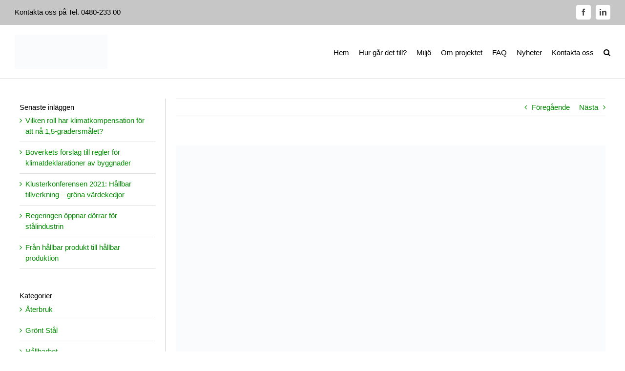

--- FILE ---
content_type: text/html; charset=UTF-8
request_url: https://www.grontstal.se/blog/2021/03/06/atertillverkning-ett-viktigt-verktyg-for-en-cirkular-ekonomi/
body_size: 19749
content:
<!DOCTYPE html><html class="avada-html-layout-wide avada-html-header-position-top" lang="sv-SE" prefix="og: http://ogp.me/ns# fb: http://ogp.me/ns/fb#"><head><link data-optimized="2" rel="stylesheet" href="https://www.grontstal.se/wp-content/litespeed/css/3/c8d957acdccd35c58994245d4972e87b.css?ver=dd3de" /><script data-no-optimize="1">var litespeed_docref=sessionStorage.getItem("litespeed_docref");litespeed_docref&&(Object.defineProperty(document,"referrer",{get:function(){return litespeed_docref}}),sessionStorage.removeItem("litespeed_docref"));</script> <meta http-equiv="X-UA-Compatible" content="IE=edge" /><meta http-equiv="Content-Type" content="text/html; charset=utf-8"/><meta name="viewport" content="width=device-width, initial-scale=1" /><meta name='robots' content='index, follow, max-image-preview:large, max-snippet:-1, max-video-preview:-1' /><style>img:is([sizes="auto" i], [sizes^="auto," i]) { contain-intrinsic-size: 3000px 1500px }</style><title>Återtillverkning – ett viktigt verktyg för en cirkulär ekonomi | Grönt Stål</title><meta name="description" content="Förr eller senare går en produkt så som en skruvdragare, en bil eller en tröja sönder. Genom att skjuta på tidpunkten då produkten är bortom all räddning skapas en mer hållbar ekonomi." /><link rel="canonical" href="https://www.grontstal.se/blog/2021/03/06/atertillverkning-ett-viktigt-verktyg-for-en-cirkular-ekonomi/" /><meta property="og:locale" content="sv_SE" /><meta property="og:type" content="article" /><meta property="og:title" content="Återtillverkning – ett viktigt verktyg för en cirkulär ekonomi | Grönt Stål" /><meta property="og:description" content="Förr eller senare går en produkt så som en skruvdragare, en bil eller en tröja sönder. Genom att skjuta på tidpunkten då produkten är bortom all räddning skapas en mer hållbar ekonomi." /><meta property="og:url" content="https://www.grontstal.se/blog/2021/03/06/atertillverkning-ett-viktigt-verktyg-for-en-cirkular-ekonomi/" /><meta property="og:site_name" content="GröntStål" /><meta property="article:author" content="https://www.facebook.com/MVRofficialsite" /><meta property="article:published_time" content="2021-03-06T11:41:24+00:00" /><meta property="article:modified_time" content="2021-04-30T14:11:07+00:00" /><meta property="og:image" content="https://www.grontstal.se/wp-content/uploads/sites/3/2021/04/gron-olja-e1619106300420.jpg" /><meta property="og:image:width" content="1920" /><meta property="og:image:height" content="1080" /><meta property="og:image:type" content="image/jpeg" /><meta name="author" content="kimlindberg" /><meta name="twitter:card" content="summary_large_image" /><meta name="twitter:label1" content="Skriven av" /><meta name="twitter:data1" content="kimlindberg" /><meta name="twitter:label2" content="Beräknad lästid" /><meta name="twitter:data2" content="4 minuter" /> <script type="application/ld+json" class="yoast-schema-graph">{"@context":"https://schema.org","@graph":[{"@type":"WebPage","@id":"https://www.grontstal.se/blog/2021/03/06/atertillverkning-ett-viktigt-verktyg-for-en-cirkular-ekonomi/","url":"https://www.grontstal.se/blog/2021/03/06/atertillverkning-ett-viktigt-verktyg-for-en-cirkular-ekonomi/","name":"Återtillverkning – ett viktigt verktyg för en cirkulär ekonomi | Grönt Stål","isPartOf":{"@id":"https://www.grontstal.se/#website"},"primaryImageOfPage":{"@id":"https://www.grontstal.se/blog/2021/03/06/atertillverkning-ett-viktigt-verktyg-for-en-cirkular-ekonomi/#primaryimage"},"image":{"@id":"https://www.grontstal.se/blog/2021/03/06/atertillverkning-ett-viktigt-verktyg-for-en-cirkular-ekonomi/#primaryimage"},"thumbnailUrl":"https://www.grontstal.se/wp-content/uploads/sites/3/2021/04/gron-olja-e1619106300420.jpg","datePublished":"2021-03-06T11:41:24+00:00","dateModified":"2021-04-30T14:11:07+00:00","author":{"@id":"https://www.grontstal.se/#/schema/person/5cde30cbb354a8b59f58ad1e6f060985"},"description":"Förr eller senare går en produkt så som en skruvdragare, en bil eller en tröja sönder. Genom att skjuta på tidpunkten då produkten är bortom all räddning skapas en mer hållbar ekonomi.","breadcrumb":{"@id":"https://www.grontstal.se/blog/2021/03/06/atertillverkning-ett-viktigt-verktyg-for-en-cirkular-ekonomi/#breadcrumb"},"inLanguage":"sv-SE","potentialAction":[{"@type":"ReadAction","target":["https://www.grontstal.se/blog/2021/03/06/atertillverkning-ett-viktigt-verktyg-for-en-cirkular-ekonomi/"]}]},{"@type":"ImageObject","inLanguage":"sv-SE","@id":"https://www.grontstal.se/blog/2021/03/06/atertillverkning-ett-viktigt-verktyg-for-en-cirkular-ekonomi/#primaryimage","url":"https://www.grontstal.se/wp-content/uploads/sites/3/2021/04/gron-olja-e1619106300420.jpg","contentUrl":"https://www.grontstal.se/wp-content/uploads/sites/3/2021/04/gron-olja-e1619106300420.jpg","width":1920,"height":1080},{"@type":"BreadcrumbList","@id":"https://www.grontstal.se/blog/2021/03/06/atertillverkning-ett-viktigt-verktyg-for-en-cirkular-ekonomi/#breadcrumb","itemListElement":[{"@type":"ListItem","position":1,"name":"Home","item":"https://www.grontstal.se/"},{"@type":"ListItem","position":2,"name":"Återtillverkning – ett viktigt verktyg för en cirkulär ekonomi"}]},{"@type":"WebSite","@id":"https://www.grontstal.se/#website","url":"https://www.grontstal.se/","name":"GröntStål","description":"Hållbart på riktigt","potentialAction":[{"@type":"SearchAction","target":{"@type":"EntryPoint","urlTemplate":"https://www.grontstal.se/?s={search_term_string}"},"query-input":{"@type":"PropertyValueSpecification","valueRequired":true,"valueName":"search_term_string"}}],"inLanguage":"sv-SE"},{"@type":"Person","@id":"https://www.grontstal.se/#/schema/person/5cde30cbb354a8b59f58ad1e6f060985","name":"kimlindberg","image":{"@type":"ImageObject","inLanguage":"sv-SE","@id":"https://www.grontstal.se/#/schema/person/image/","url":"https://www.grontstal.se/wp-content/litespeed/avatar/3/3d529d4c31f468a282f37d416eebba33.jpg?ver=1768485075","contentUrl":"https://www.grontstal.se/wp-content/litespeed/avatar/3/3d529d4c31f468a282f37d416eebba33.jpg?ver=1768485075","caption":"kimlindberg"},"description":"Här kan man med fördel fylla i sina yrkesområden och kompetenser eller informera om något nytt.","sameAs":["https://mvr.se","https://www.facebook.com/MVRofficialsite","https://www.linkedin.com/company/mvr-mekaniska-verkstädernas-riksförbund","https://sv.wikipedia.org/wiki/Mekaniska_verkstäders_riksförbund"],"url":"https://www.grontstal.se/blog/author/kimlindberg/"}]}</script> <link rel='dns-prefetch' href='//www.googletagmanager.com' /><link rel="alternate" type="application/rss+xml" title="GröntStål &raquo; Webbflöde" href="https://www.grontstal.se/feed/" /><link rel="alternate" type="application/rss+xml" title="GröntStål &raquo; Kommentarsflöde" href="https://www.grontstal.se/comments/feed/" /><link rel="shortcut icon" href="https://www.grontstal.se/wp-content/uploads/sites/3/2019/09/groxxnt-staxxl-fav.jpg" type="image/x-icon" /><meta name="description" content="Vi får svårt att nå hållbarhetsmålen med en fortsatt linjär ekonomi. Cirkulärekonomi och delningsekonomi är vägen för ett hållbart samhälle. De nya affärsmodellerna kommer handla om tjänster istället för att leverera produkter och då kommer producenterna behöva ta ett större ansvar för att produkterna håller länge. Då blir återtillverkning en avgörande faktor.Förr eller senare går"/><meta property="og:locale" content="sv_SE"/><meta property="og:type" content="article"/><meta property="og:site_name" content="GröntStål"/><meta property="og:title" content="Återtillverkning – ett viktigt verktyg för en cirkulär ekonomi | Grönt Stål"/><meta property="og:description" content="Vi får svårt att nå hållbarhetsmålen med en fortsatt linjär ekonomi. Cirkulärekonomi och delningsekonomi är vägen för ett hållbart samhälle. De nya affärsmodellerna kommer handla om tjänster istället för att leverera produkter och då kommer producenterna behöva ta ett större ansvar för att produkterna håller länge. Då blir återtillverkning en avgörande faktor.Förr eller senare går"/><meta property="og:url" content="https://www.grontstal.se/blog/2021/03/06/atertillverkning-ett-viktigt-verktyg-for-en-cirkular-ekonomi/"/><meta property="article:published_time" content="2021-03-06T11:41:24+01:00"/><meta property="article:modified_time" content="2021-04-30T14:11:07+01:00"/><meta name="author" content="kimlindberg"/><meta property="og:image" content="https://www.grontstal.se/wp-content/uploads/sites/3/2021/04/gron-olja-e1619106300420.jpg"/><meta property="og:image:width" content="1920"/><meta property="og:image:height" content="1080"/><meta property="og:image:type" content="image/jpeg"/> <script type="litespeed/javascript" data-src="https://www.grontstal.se/wp-includes/js/jquery/jquery.min.js" id="jquery-core-js"></script> <link rel="https://api.w.org/" href="https://www.grontstal.se/wp-json/" /><link rel="alternate" title="JSON" type="application/json" href="https://www.grontstal.se/wp-json/wp/v2/posts/363" /><link rel="EditURI" type="application/rsd+xml" title="RSD" href="https://www.grontstal.se/xmlrpc.php?rsd" /><meta name="generator" content="WordPress 6.7.1" /><link rel='shortlink' href='https://www.grontstal.se/?p=363' /><link rel="alternate" title="oEmbed (JSON)" type="application/json+oembed" href="https://www.grontstal.se/wp-json/oembed/1.0/embed?url=https%3A%2F%2Fwww.grontstal.se%2Fblog%2F2021%2F03%2F06%2Fatertillverkning-ett-viktigt-verktyg-for-en-cirkular-ekonomi%2F" /><link rel="alternate" title="oEmbed (XML)" type="text/xml+oembed" href="https://www.grontstal.se/wp-json/oembed/1.0/embed?url=https%3A%2F%2Fwww.grontstal.se%2Fblog%2F2021%2F03%2F06%2Fatertillverkning-ett-viktigt-verktyg-for-en-cirkular-ekonomi%2F&#038;format=xml" /><meta name="generator" content="Site Kit by Google 1.142.0" /><style type="text/css">.um_request_name {
				display: none !important;
			}</style><style type="text/css" id="css-fb-visibility">@media screen and (max-width: 640px){.fusion-no-small-visibility{display:none !important;}body .sm-text-align-center{text-align:center !important;}body .sm-text-align-left{text-align:left !important;}body .sm-text-align-right{text-align:right !important;}body .sm-flex-align-center{justify-content:center !important;}body .sm-flex-align-flex-start{justify-content:flex-start !important;}body .sm-flex-align-flex-end{justify-content:flex-end !important;}body .sm-mx-auto{margin-left:auto !important;margin-right:auto !important;}body .sm-ml-auto{margin-left:auto !important;}body .sm-mr-auto{margin-right:auto !important;}body .fusion-absolute-position-small{position:absolute;top:auto;width:100%;}.awb-sticky.awb-sticky-small{ position: sticky; top: var(--awb-sticky-offset,0); }}@media screen and (min-width: 641px) and (max-width: 1024px){.fusion-no-medium-visibility{display:none !important;}body .md-text-align-center{text-align:center !important;}body .md-text-align-left{text-align:left !important;}body .md-text-align-right{text-align:right !important;}body .md-flex-align-center{justify-content:center !important;}body .md-flex-align-flex-start{justify-content:flex-start !important;}body .md-flex-align-flex-end{justify-content:flex-end !important;}body .md-mx-auto{margin-left:auto !important;margin-right:auto !important;}body .md-ml-auto{margin-left:auto !important;}body .md-mr-auto{margin-right:auto !important;}body .fusion-absolute-position-medium{position:absolute;top:auto;width:100%;}.awb-sticky.awb-sticky-medium{ position: sticky; top: var(--awb-sticky-offset,0); }}@media screen and (min-width: 1025px){.fusion-no-large-visibility{display:none !important;}body .lg-text-align-center{text-align:center !important;}body .lg-text-align-left{text-align:left !important;}body .lg-text-align-right{text-align:right !important;}body .lg-flex-align-center{justify-content:center !important;}body .lg-flex-align-flex-start{justify-content:flex-start !important;}body .lg-flex-align-flex-end{justify-content:flex-end !important;}body .lg-mx-auto{margin-left:auto !important;margin-right:auto !important;}body .lg-ml-auto{margin-left:auto !important;}body .lg-mr-auto{margin-right:auto !important;}body .fusion-absolute-position-large{position:absolute;top:auto;width:100%;}.awb-sticky.awb-sticky-large{ position: sticky; top: var(--awb-sticky-offset,0); }}</style><style type="text/css">.broken_link, a.broken_link {
	text-decoration: line-through;
}</style> <script type="litespeed/javascript">var doc=document.documentElement;doc.setAttribute('data-useragent',navigator.userAgent)</script> <meta name="google-site-verification" content="AKvEWzaCD7NbrI4bDpsCd8z7T4zoadN8DeTgzC3RGUI" /><meta name="google-site-verification" content="AKvEWzaCD7NbrI4bDpsCd8z7T4zoadN8DeTgzC3RGUI" /><meta name="google-site-verification" content="AKvEWzaCD7NbrI4bDpsCd8z7T4zoadN8DeTgzC3RGUI" /><meta name="google-site-verification" content="AKvEWzaCD7NbrI4bDpsCd8z7T4zoadN8DeTgzC3RGUI" />
 <script type="litespeed/javascript">(function(w,d,s,l,i){w[l]=w[l]||[];w[l].push({'gtm.start':new Date().getTime(),event:'gtm.js'});var f=d.getElementsByTagName(s)[0],j=d.createElement(s),dl=l!='dataLayer'?'&l='+l:'';j.async=!0;j.src='https://www.googletagmanager.com/gtm.js?id='+i+dl;f.parentNode.insertBefore(j,f)})(window,document,'script','dataLayer','GTM-5DPT47V')</script> <meta name="google-site-verification" content="AKvEWzaCD7NbrI4bDpsCd8z7T4zoadN8DeTgzC3RGUI" /><meta name="google-site-verification" content="IUpbRjfxmZHueZZCZNlh98OJbTMyA7s1F8KN3AodP38" />
 <script type="litespeed/javascript" data-src="https://www.googletagmanager.com/gtag/js?id=G-PVTW76GJEX"></script> <script type="litespeed/javascript">window.dataLayer=window.dataLayer||[];function gtag(){dataLayer.push(arguments)}
gtag('js',new Date());gtag('config','G-PVTW76GJEX')</script></head><body class="post-template-default single single-post postid-363 single-format-standard has-sidebar fusion-image-hovers fusion-pagination-sizing fusion-button_type-flat fusion-button_span-no fusion-button_gradient-linear avada-image-rollover-circle-yes avada-image-rollover-no fusion-body ltr fusion-sticky-header no-tablet-sticky-header no-mobile-sticky-header no-mobile-slidingbar no-mobile-totop avada-has-rev-slider-styles fusion-disable-outline fusion-sub-menu-fade mobile-logo-pos-left layout-wide-mode avada-has-boxed-modal-shadow-none layout-scroll-offset-full avada-has-zero-margin-offset-top fusion-top-header menu-text-align-center mobile-menu-design-modern fusion-show-pagination-text fusion-header-layout-v3 avada-responsive avada-footer-fx-none avada-menu-highlight-style-bar fusion-search-form-classic fusion-main-menu-search-overlay fusion-avatar-square avada-sticky-shrinkage avada-dropdown-styles avada-blog-layout-medium avada-blog-archive-layout-medium avada-header-shadow-no avada-menu-icon-position-left avada-has-megamenu-shadow avada-has-mainmenu-dropdown-divider avada-has-header-100-width avada-has-pagetitle-bg-full avada-has-main-nav-search-icon avada-has-breadcrumb-mobile-hidden avada-has-titlebar-hide avada-has-pagination-padding avada-flyout-menu-direction-fade avada-ec-views-v1" data-awb-post-id="363">
<a class="skip-link screen-reader-text" href="#content">Fortsätt till innehållet</a><div id="boxed-wrapper"><div id="wrapper" class="fusion-wrapper"><div id="home" style="position:relative;top:-1px;"></div><header class="fusion-header-wrapper"><div class="fusion-header-v3 fusion-logo-alignment fusion-logo-left fusion-sticky-menu- fusion-sticky-logo- fusion-mobile-logo-  fusion-mobile-menu-design-modern"><div class="fusion-secondary-header"><div class="fusion-row"><div class="fusion-alignleft"><div class="fusion-contact-info"><span class="fusion-contact-info-phone-number">Kontakta oss på Tel. 0480-233 00</span></div></div><div class="fusion-alignright"><div class="fusion-social-links-header"><div class="fusion-social-networks boxed-icons"><div class="fusion-social-networks-wrapper"><a  class="fusion-social-network-icon fusion-tooltip fusion-facebook awb-icon-facebook" style data-placement="bottom" data-title="Facebook" data-toggle="tooltip" title="Facebook" href="https://www.facebook.com/groups/mvr.se/" target="_blank" rel="noreferrer"><span class="screen-reader-text">Facebook</span></a><a  class="fusion-social-network-icon fusion-tooltip fusion-linkedin awb-icon-linkedin" style data-placement="bottom" data-title="LinkedIn" data-toggle="tooltip" title="LinkedIn" href="https://www.linkedin.com/company/mvr-mekaniska-verkst%C3%A4dernas-riksf%C3%B6rbund" target="_blank" rel="noopener noreferrer"><span class="screen-reader-text">LinkedIn</span></a></div></div></div></div></div></div><div class="fusion-header-sticky-height"></div><div class="fusion-header"><div class="fusion-row"><div class="fusion-logo" data-margin-top="20px" data-margin-bottom="20px" data-margin-left="0px" data-margin-right="0px">
<a class="fusion-logo-link"  href="https://www.grontstal.se/" >
<img data-lazyloaded="1" src="[data-uri]" data-src="https://www.grontstal.se/wp-content/uploads/sites/3/2019/09/groxxnt-staxxl-logga70-1.jpg" data-srcset="https://www.grontstal.se/wp-content/uploads/sites/3/2019/09/groxxnt-staxxl-logga70-1.jpg 1x" width="190" height="70" alt="GröntStål Logotyp" data-retina_logo_url="" class="fusion-standard-logo" />
</a></div><nav class="fusion-main-menu" aria-label="Huvudmeny"><div class="fusion-overlay-search"><form role="search" class="searchform fusion-search-form  fusion-search-form-classic" method="get" action="https://www.grontstal.se/"><div class="fusion-search-form-content"><div class="fusion-search-field search-field">
<label><span class="screen-reader-text">Sök efter:</span>
<input type="search" value="" name="s" class="s" placeholder="Sök..." required aria-required="true" aria-label="Sök..."/>
</label></div><div class="fusion-search-button search-button">
<input type="submit" class="fusion-search-submit searchsubmit" aria-label="Sök" value="&#xf002;" /></div></div></form><div class="fusion-search-spacer"></div><a href="#" role="button" aria-label="Close Search" class="fusion-close-search"></a></div><ul id="menu-aktiviteter-undermeny" class="fusion-menu"><li  id="menu-item-332"  class="menu-item menu-item-type-post_type menu-item-object-page menu-item-home menu-item-332"  data-item-id="332"><a  href="https://www.grontstal.se/" class="fusion-bar-highlight"><span class="menu-text">Hem</span></a></li><li  id="menu-item-96"  class="menu-item menu-item-type-post_type menu-item-object-page menu-item-96"  data-item-id="96"><a  href="https://www.grontstal.se/hur-gar-det-till/" class="fusion-bar-highlight"><span class="menu-text">Hur går det till?</span></a></li><li  id="menu-item-95"  class="menu-item menu-item-type-post_type menu-item-object-page menu-item-95"  data-item-id="95"><a  href="https://www.grontstal.se/miljo/" class="fusion-bar-highlight"><span class="menu-text">Miljö</span></a></li><li  id="menu-item-165"  class="menu-item menu-item-type-post_type menu-item-object-page menu-item-165"  data-item-id="165"><a  href="https://www.grontstal.se/om-projektet/" class="fusion-bar-highlight"><span class="menu-text">Om projektet</span></a></li><li  id="menu-item-154"  class="menu-item menu-item-type-post_type menu-item-object-page menu-item-154"  data-item-id="154"><a  href="https://www.grontstal.se/faq/" class="fusion-bar-highlight"><span class="menu-text">FAQ</span></a></li><li  id="menu-item-349"  class="menu-item menu-item-type-post_type menu-item-object-page menu-item-349"  data-item-id="349"><a  href="https://www.grontstal.se/nyheter/" class="fusion-bar-highlight"><span class="menu-text">Nyheter</span></a></li><li  id="menu-item-356"  class="menu-item menu-item-type-post_type menu-item-object-page menu-item-356"  data-item-id="356"><a  href="https://www.grontstal.se/kontakt/" class="fusion-bar-highlight"><span class="menu-text">Kontakta oss</span></a></li><li class="fusion-custom-menu-item fusion-main-menu-search fusion-search-overlay"><a class="fusion-main-menu-icon fusion-bar-highlight" href="#" aria-label="Sök" data-title="Sök" title="Sök" role="button" aria-expanded="false"></a></li></ul></nav><div class="fusion-mobile-menu-icons">
<a href="#" class="fusion-icon awb-icon-bars" aria-label="Växla mobilmeny" aria-expanded="false"></a></div><nav class="fusion-mobile-nav-holder fusion-mobile-menu-text-align-left" aria-label="Huvudmeny mobil"></nav></div></div></div><div class="fusion-clearfix"></div></header><div id="sliders-container" class="fusion-slider-visibility"></div><main id="main" class="clearfix "><div class="fusion-row" style=""><section id="content" style="float: right;"><div class="single-navigation clearfix">
<a href="https://www.grontstal.se/blog/2021/01/22/kan-tradplantering-balansera-fossila-utslapp/" rel="prev">Föregående</a>			<a href="https://www.grontstal.se/blog/2021/03/28/fran-hallbar-produkt-till-hallbar-produktion/" rel="next">Nästa</a></div><article id="post-363" class="post post-363 type-post status-publish format-standard has-post-thumbnail hentry category-aterbruk category-gront-stal category-hallbarhet category-klimatkompensation tag-aterbruk"><div class="fusion-flexslider flexslider fusion-flexslider-loading post-slideshow fusion-post-slideshow"><ul class="slides"><li>
<a href="https://www.grontstal.se/wp-content/uploads/sites/3/2021/04/gron-olja-e1619106300420.jpg" data-rel="iLightbox[gallery363]" title="" data-title="grön olja" data-caption="" aria-label="grön olja">
<span class="screen-reader-text">Visa större bild</span>
<img data-lazyloaded="1" src="[data-uri]" width="1920" height="1080" data-src="https://www.grontstal.se/wp-content/uploads/sites/3/2021/04/gron-olja-e1619106300420.jpg" class="attachment-full size-full wp-post-image" alt="" decoding="async" fetchpriority="high" data-srcset="https://www.grontstal.se/wp-content/uploads/sites/3/2021/04/gron-olja-e1619106300420-200x113.jpg 200w, https://www.grontstal.se/wp-content/uploads/sites/3/2021/04/gron-olja-e1619106300420-400x225.jpg 400w, https://www.grontstal.se/wp-content/uploads/sites/3/2021/04/gron-olja-e1619106300420-600x338.jpg 600w, https://www.grontstal.se/wp-content/uploads/sites/3/2021/04/gron-olja-e1619106300420-800x450.jpg 800w, https://www.grontstal.se/wp-content/uploads/sites/3/2021/04/gron-olja-e1619106300420-1200x675.jpg 1200w, https://www.grontstal.se/wp-content/uploads/sites/3/2021/04/gron-olja-e1619106300420.jpg 1920w" data-sizes="(max-width: 900px) 100vw, 1200px" />									</a></li></ul></div><h1 class="entry-title fusion-post-title">Återtillverkning – ett viktigt verktyg för en cirkulär ekonomi</h1><div class="post-content"><p><strong>Vi får svårt att nå hållbarhetsmålen med en fortsatt linjär ekonomi. Cirkulärekonomi och delningsekonomi är vägen för ett hållbart samhälle. De nya affärsmodellerna kommer handla om tjänster istället för att leverera produkter och då kommer producenterna behöva ta ett större ansvar för att produkterna håller länge. Då blir återtillverkning en avgörande faktor.</strong></p><p>Förr eller senare går en produkt så som en skruvdragare, en bil eller en tröja sönder. Men genom att skjuta på tidpunkten då produkten är bortom all räddning skapas en mer hållbar ekonomi.</p><p>– Idag tar producenternas ansvar slut i och med att de säljer produkten. Det är genom att gå från produkt till tjänst som vi får producenterna att ta ett större ansvar för sin produkt och se till att den håller länge och kan användas om och om och om igen, säger Johan Dahlström, senior projektledare och forskare inom industriell hållbarhet.</p><h2>Marknaden använder resurser som om de vore oändliga</h2><p>En skruvdragare används i genomsnitt 15-20 minuter under sin livslängd. Hur kan det vara möjligt?</p><p>– Vi har det helt enkelt lite för bra. Vi har blivit kungar med fri tillgång till energi genom olja och kärnkraft. I allt fler delar av världen lever vi långt över våra tillgångar och plockar upp resurser från jorden och belastar den som om den var oändlig. I stil med att ta SMS-lån utan idé om hur pengarna ska betalas tillbaka, säger Johan Dahlström.</p><p>Längre bak i tiden levde vi mer resursmedvetet än vad vi gör idag.</p><p>– Vi var fattiga och stoppade sockar och lagade vagnen om den gick sönder. Vi var rädda om våra resurser. I länder som till exempel Iran lever man på det viset än idag. Att använda resurser som slit och släng är ett välfärdsproblem som vi egentligen inte har råd med. Marknaden använder resurser som om de vore oändliga. Men det vi plockar upp idag kan inte morgondagens generation plocka upp. Ekosystemet tar skada på grund av att vi agerar så kortsiktigt. Istället bör vi maximera användningen och nyttan av de produkter vi åstadkommit, säger Johan Dahlström.</p><blockquote><p>Med tjänstefieringen kommer även återtillverkningen industrialiseras</p></blockquote><h2>Tjänst istället för produkt</h2><p>De nya affärsmodellerna kommer handla om att sälja funktioner, till exempel tjänster, istället för att leverera produkter. Den som säljer tjänsten bär kostnaden om produkten går sönder.</p><p>– I en cirkulär ekonomi tjänar biltillverkaren pengar när bilen går ofta och så länge som möjligt. Tillverkaren har koll på när det är bäst att ta in bilen för service och underhåll. Inte för tidigt och heller inte för sent. Lagom slitna bilar servas och komponenter byts ut eller återtillverkas så att bilarna återfår sin funktion. Komponenterna kan komma från andra bilar där komponenterna fungerar även om själva bilarna inte går att rädda, berättar Johan Dahlström.</p><h2>Återtillverkningen kommer industrialiseras</h2><p>Återtillverkning kommer vara en nyckelfaktor i en cirkulärekonomi. Biltillverkarna kommer troligen att behöva utveckla en kostnadseffektiv löpandebandteknik för att hantera återtillverkning. Varje komponent kommer ha sin unika historia och sitt unika slitage vilket kräver agila och adaptiva processer samtidigt som rätt kvalitetsnivå säkerställs på komponenterna.</p><p>– Här krävs en ordentlig utveckling. Om vi ska kunna möta efterfrågan blir det sannolikt inte affärseffektivt om komponenter skruvas av och på manuellt. Med tjänstefieringen kommer även återtillverkningen industrialiseras. Kanske kan det ske i samma fabriker som idag nytillverkar produkterna, säger Johan Dahlström.</p><h2>Andra attribut blir relevanta</h2><p>De nya affärsmodellerna kommer innebära att färre produkter behövs för att tillgodose konsumenterna vilket kommer påverka hela branscher. Underleverantörer kommer också behöva ställa om. Idag tjänar leverantörer pengar på antal enheter men om kunderna ställer om mot nya tjänsteaffärsmodeller måste underleverantörerna också hitta andra försäljningsattribut.</p><h2>En fabrik måste kunna hantera många olika komponenter och material</h2><p>RISE hjälper företag i omställningen och är bland annat med och utvecklar de adaptiva, agila analyssystemen. RISE är också med och tar fram produktionsanläggningar för återanvändning och återtillverkning. Idag produceras komponenter i olika fabriker. Med nya affärsmodeller måste kanske en fabrik kunna hantera återtillverkning både från sina egna och konkurrenternas komponenter och troligen kommer det göras en hel del nödvändig standardisering av komponenter och produkter.</p><p>– På RISE har vi spetskompetens inom många olika områden så som affärsutveckling, produktion, tekniska aspekter, materialkunskap, mätmetodkunskap, utveckling av sensorer, tolkning av data och mycket mer. Tack vare RISE breda kunskap under ett och samma tak är vi en bra partner för företag som vill börja ta steg mot återtillverkning. Idag står bilindustrin inför att ställa om till tjänsteföretag som kommer göra dem hållbara och resurseffektiva. Men återtillverkningen kommer vara aktuell och viktig för alla tillverkande branscher när produktförsäljning ersätts av funktionsförsäljning och tjänst, avslutar Johan Dahlström.</p><p><a href="https://www.ri.se/sv/berattelser/atertillverkning-ett-viktigt-verktyg-en-cirkular-ekonomi">Källa &gt;&gt;</a></p></div><div class="fusion-meta-info"><div class="fusion-meta-info-wrapper">Av <span class="vcard"><span class="fn"><a href="https://www.grontstal.se/blog/author/kimlindberg/" title="Inlägg av kimlindberg" rel="author">kimlindberg</a></span></span><span class="fusion-inline-sep">|</span><span class="updated rich-snippet-hidden">2021-04-30T15:11:07+01:00</span><span>mars 6th, 2021</span><span class="fusion-inline-sep">|</span><a href="https://www.grontstal.se/blog/category/aterbruk/" rel="category tag">Återbruk</a>, <a href="https://www.grontstal.se/blog/category/gront-stal/" rel="category tag">Grönt Stål</a>, <a href="https://www.grontstal.se/blog/category/hallbarhet/" rel="category tag">Hållbarhet</a>, <a href="https://www.grontstal.se/blog/category/klimatkompensation/" rel="category tag">Klimatkompensation</a><span class="fusion-inline-sep">|</span></div></div><div class="fusion-sharing-box fusion-theme-sharing-box fusion-single-sharing-box"><h4>Dela gärna det här inlägget!</h4><div class="fusion-social-networks boxed-icons"><div class="fusion-social-networks-wrapper"><a  class="fusion-social-network-icon fusion-tooltip fusion-facebook awb-icon-facebook" style="color:var(--sharing_social_links_icon_color);background-color:var(--sharing_social_links_box_color);border-color:var(--sharing_social_links_box_color);" data-placement="top" data-title="Facebook" data-toggle="tooltip" title="Facebook" href="https://www.facebook.com/sharer.php?u=https%3A%2F%2Fwww.grontstal.se%2Fblog%2F2021%2F03%2F06%2Fatertillverkning-ett-viktigt-verktyg-for-en-cirkular-ekonomi%2F&amp;t=%C3%85tertillverkning%20%E2%80%93%20ett%20viktigt%20verktyg%20f%C3%B6r%20en%20cirkul%C3%A4r%20ekonomi" target="_blank" rel="noreferrer"><span class="screen-reader-text">Facebook</span></a><a  class="fusion-social-network-icon fusion-tooltip fusion-twitter awb-icon-twitter" style="color:var(--sharing_social_links_icon_color);background-color:var(--sharing_social_links_box_color);border-color:var(--sharing_social_links_box_color);" data-placement="top" data-title="X" data-toggle="tooltip" title="X" href="https://x.com/intent/post?url=https%3A%2F%2Fwww.grontstal.se%2Fblog%2F2021%2F03%2F06%2Fatertillverkning-ett-viktigt-verktyg-for-en-cirkular-ekonomi%2F&amp;text=%C3%85tertillverkning%20%E2%80%93%20ett%20viktigt%20verktyg%20f%C3%B6r%20en%20cirkul%C3%A4r%20ekonomi" target="_blank" rel="noopener noreferrer"><span class="screen-reader-text">X</span></a><a  class="fusion-social-network-icon fusion-tooltip fusion-linkedin awb-icon-linkedin" style="color:var(--sharing_social_links_icon_color);background-color:var(--sharing_social_links_box_color);border-color:var(--sharing_social_links_box_color);" data-placement="top" data-title="LinkedIn" data-toggle="tooltip" title="LinkedIn" href="https://www.linkedin.com/shareArticle?mini=true&amp;url=https%3A%2F%2Fwww.grontstal.se%2Fblog%2F2021%2F03%2F06%2Fatertillverkning-ett-viktigt-verktyg-for-en-cirkular-ekonomi%2F&amp;title=%C3%85tertillverkning%20%E2%80%93%20ett%20viktigt%20verktyg%20f%C3%B6r%20en%20cirkul%C3%A4r%20ekonomi&amp;summary=Vi%20f%C3%A5r%20sv%C3%A5rt%20att%20n%C3%A5%20h%C3%A5llbarhetsm%C3%A5len%20med%20en%20fortsatt%20linj%C3%A4r%20ekonomi.%20Cirkul%C3%A4rekonomi%20och%20delningsekonomi%20%C3%A4r%20v%C3%A4gen%20f%C3%B6r%20ett%20h%C3%A5llbart%20samh%C3%A4lle.%20De%20nya%20aff%C3%A4rsmodellerna%20kommer%20handla%20om%20tj%C3%A4nster%20ist%C3%A4llet%20f%C3%B6r%20att%20leverera%20produkter%20och%20d%C3%A5%20kommer%20producenterna%20b" target="_blank" rel="noopener noreferrer"><span class="screen-reader-text">LinkedIn</span></a><a  class="fusion-social-network-icon fusion-tooltip fusion-mail awb-icon-mail fusion-last-social-icon" style="color:var(--sharing_social_links_icon_color);background-color:var(--sharing_social_links_box_color);border-color:var(--sharing_social_links_box_color);" data-placement="top" data-title="E-post" data-toggle="tooltip" title="E-post" href="mailto:?body=https://www.grontstal.se/blog/2021/03/06/atertillverkning-ett-viktigt-verktyg-for-en-cirkular-ekonomi/&amp;subject=%C3%85tertillverkning%20%E2%80%93%20ett%20viktigt%20verktyg%20f%C3%B6r%20en%20cirkul%C3%A4r%20ekonomi" target="_self" rel="noopener noreferrer"><span class="screen-reader-text">E-post</span></a><div class="fusion-clearfix"></div></div></div></div><section class="related-posts single-related-posts"><div class="fusion-title fusion-title-size-two sep-none fusion-sep-none" style="margin-top:0px;margin-bottom:20px;"><h2 class="title-heading-left" style="margin:0;">
Relaterade inlägg</h2></div><div class="awb-carousel awb-swiper awb-swiper-carousel" data-imagesize="fixed" data-metacontent="no" data-autoplay="no" data-touchscroll="no" data-columns="5" data-itemmargin="44px" data-itemwidth="180" data-scrollitems=""><div class="swiper-wrapper"><div class="swiper-slide"><div class="fusion-carousel-item-wrapper"><div  class="fusion-image-wrapper fusion-image-size-fixed" aria-haspopup="true">
<a href="https://www.grontstal.se/blog/2022/02/22/vilken-roll-har-klimatkompensation-for-att-na-15-gradersmalet/" aria-label="Vilken roll har klimatkompensation för att nå 1,5-gradersmålet?">
<img data-lazyloaded="1" src="[data-uri]" data-src="https://www.grontstal.se/wp-content/uploads/sites/3/2022/02/hill-g007d56903_1280-e1645555817225-500x383.jpg" data-srcset="https://www.grontstal.se/wp-content/uploads/sites/3/2022/02/hill-g007d56903_1280-e1645555817225-500x383.jpg 1x, https://www.grontstal.se/wp-content/uploads/sites/3/2022/02/hill-g007d56903_1280-e1645555817225-500x383@2x.jpg 2x" width="500" height="383" alt="Vilken roll har klimatkompensation för att nå 1,5-gradersmålet?" />
</a></div></div></div><div class="swiper-slide"><div class="fusion-carousel-item-wrapper"><div  class="fusion-image-wrapper fusion-image-size-fixed" aria-haspopup="true">
<a href="https://www.grontstal.se/blog/2021/06/07/boverkets-forslag-till-regler-for-klimatdeklarationer-av-byggnader/" aria-label="Boverkets förslag till regler för klimatdeklarationer av byggnader">
<img data-lazyloaded="1" src="[data-uri]" data-src="https://www.grontstal.se/wp-content/uploads/sites/3/2021/06/garage-floors-1149542-1920-e1623111420545-500x383.jpg" data-srcset="https://www.grontstal.se/wp-content/uploads/sites/3/2021/06/garage-floors-1149542-1920-e1623111420545-500x383.jpg 1x, https://www.grontstal.se/wp-content/uploads/sites/3/2021/06/garage-floors-1149542-1920-e1623111420545-500x383@2x.jpg 2x" width="500" height="383" alt="Boverkets förslag till regler för klimatdeklarationer av byggnader" />
</a></div></div></div><div class="swiper-slide"><div class="fusion-carousel-item-wrapper"><div  class="fusion-image-wrapper fusion-image-size-fixed" aria-haspopup="true">
<a href="https://www.grontstal.se/blog/2021/04/30/klusterkonferensen-2021-hallbar-tillverkning-grona-vardekedjor/" aria-label="Klusterkonferensen 2021: Hållbar tillverkning &#8211; gröna värdekedjor">
<img data-lazyloaded="1" src="[data-uri]" data-src="https://www.grontstal.se/wp-content/uploads/sites/3/2021/04/cluster-logga-trad-e1619792339444-500x383.jpg" data-srcset="https://www.grontstal.se/wp-content/uploads/sites/3/2021/04/cluster-logga-trad-e1619792339444-500x383.jpg 1x, https://www.grontstal.se/wp-content/uploads/sites/3/2021/04/cluster-logga-trad-e1619792339444-500x383@2x.jpg 2x" width="500" height="383" alt="Klusterkonferensen 2021: Hållbar tillverkning &#8211; gröna värdekedjor" />
</a></div></div></div><div class="swiper-slide"><div class="fusion-carousel-item-wrapper"><div  class="fusion-image-wrapper fusion-image-size-fixed" aria-haspopup="true">
<a href="https://www.grontstal.se/blog/2021/04/15/regeringen-oppnar-dorrar-for-stalindustrin/" aria-label="Regeringen öppnar dörrar för stålindustrin">
<img data-lazyloaded="1" src="[data-uri]" data-src="https://www.grontstal.se/wp-content/uploads/sites/3/2021/04/wheat-field-4206355-1920-e1619792763551-500x383.jpg" data-srcset="https://www.grontstal.se/wp-content/uploads/sites/3/2021/04/wheat-field-4206355-1920-e1619792763551-500x383.jpg 1x, https://www.grontstal.se/wp-content/uploads/sites/3/2021/04/wheat-field-4206355-1920-e1619792763551-500x383@2x.jpg 2x" width="500" height="383" alt="Regeringen öppnar dörrar för stålindustrin" />
</a></div></div></div><div class="swiper-slide"><div class="fusion-carousel-item-wrapper"><div  class="fusion-image-wrapper fusion-image-size-fixed" aria-haspopup="true">
<a href="https://www.grontstal.se/blog/2021/03/28/fran-hallbar-produkt-till-hallbar-produktion/" aria-label="Från hållbar produkt till hållbar produktion">
<img data-lazyloaded="1" src="[data-uri]" data-src="https://www.grontstal.se/wp-content/uploads/sites/3/2021/04/restored-1646979-1920-e1619791967239-500x383.jpg" data-srcset="https://www.grontstal.se/wp-content/uploads/sites/3/2021/04/restored-1646979-1920-e1619791967239-500x383.jpg 1x, https://www.grontstal.se/wp-content/uploads/sites/3/2021/04/restored-1646979-1920-e1619791967239-500x383@2x.jpg 2x" width="500" height="383" alt="Från hållbar produkt till hållbar produktion" />
</a></div></div></div></div><div class="awb-swiper-button awb-swiper-button-prev"><i class="awb-icon-angle-left"></i></div><div class="awb-swiper-button awb-swiper-button-next"><i class="awb-icon-angle-right"></i></div></div></section></article></section><aside id="sidebar" class="sidebar fusion-widget-area fusion-content-widget-area fusion-sidebar-left fusion-blogsidebar" style="float: left;" data=""><section id="recent-posts-2" class="widget widget_recent_entries"><div class="heading"><h4 class="widget-title">Senaste inläggen</h4></div><ul><li>
<a href="https://www.grontstal.se/blog/2022/02/22/vilken-roll-har-klimatkompensation-for-att-na-15-gradersmalet/">Vilken roll har klimatkompensation för att nå 1,5-gradersmålet?</a></li><li>
<a href="https://www.grontstal.se/blog/2021/06/07/boverkets-forslag-till-regler-for-klimatdeklarationer-av-byggnader/">Boverkets förslag till regler för klimatdeklarationer av byggnader</a></li><li>
<a href="https://www.grontstal.se/blog/2021/04/30/klusterkonferensen-2021-hallbar-tillverkning-grona-vardekedjor/">Klusterkonferensen 2021: Hållbar tillverkning &#8211; gröna värdekedjor</a></li><li>
<a href="https://www.grontstal.se/blog/2021/04/15/regeringen-oppnar-dorrar-for-stalindustrin/">Regeringen öppnar dörrar för stålindustrin</a></li><li>
<a href="https://www.grontstal.se/blog/2021/03/28/fran-hallbar-produkt-till-hallbar-produktion/">Från hållbar produkt till hållbar produktion</a></li></ul></section><section id="categories-2" class="widget widget_categories"><div class="heading"><h4 class="widget-title">Kategorier</h4></div><ul><li class="cat-item cat-item-20"><a href="https://www.grontstal.se/blog/category/aterbruk/">Återbruk</a></li><li class="cat-item cat-item-12"><a href="https://www.grontstal.se/blog/category/gront-stal/">Grönt Stål</a></li><li class="cat-item cat-item-15"><a href="https://www.grontstal.se/blog/category/hallbarhet/">Hållbarhet</a></li><li class="cat-item cat-item-11"><a href="https://www.grontstal.se/blog/category/klimatkompensation/">Klimatkompensation</a></li><li class="cat-item cat-item-6"><a href="https://www.grontstal.se/blog/category/tradplantering/">Trädplantering</a></li></ul></section></aside></div></main><div class="fusion-footer"><footer class="fusion-footer-widget-area fusion-widget-area"><div class="fusion-row"><div class="fusion-columns fusion-columns-5 fusion-widget-area"><div class="fusion-column col-lg-2 col-md-2 col-sm-2"><section id="media_image-9" class="fusion-footer-widget-column widget widget_media_image" style="border-style: solid;border-color:transparent;border-width:0px;"><a href="https://www.grontstal.se"><img data-lazyloaded="1" src="[data-uri]" width="190" height="70" data-src="https://www.grontstal.se/wp-content/uploads/sites/3/2019/09/groxxnt-staxxl-height-70-px.png" class="image wp-image-282  attachment-full size-full" alt="" style="max-width: 100%; height: auto;" decoding="async" /></a><div style="clear:both;"></div></section></div><div class="fusion-column col-lg-2 col-md-2 col-sm-2"><section id="text-2" class="fusion-footer-widget-column widget widget_text" style="border-style: solid;border-color:transparent;border-width:0px;"><h4 class="widget-title">KONTAKT</h4><div class="textwidget"><p><strong>Grönt Stål</strong><br />
Besöks- och postadress:<br />
Brännkyrkagatan 49<br />
Box 152, 101 23 Stockholm<br />
Tel: 0480-233 00<br />
info@mvr.se</p></div><div style="clear:both;"></div></section></div><div class="fusion-column col-lg-2 col-md-2 col-sm-2"></div><div class="fusion-column col-lg-2 col-md-2 col-sm-2"><section id="text-6" class="fusion-footer-widget-column widget widget_text" style="border-style: solid;border-color:transparent;border-width:0px;"><h4 class="widget-title">Partnerorganisationer</h4><div class="textwidget"></div><div style="clear:both;"></div></section><section id="media_image-3" class="fusion-footer-widget-column widget widget_media_image" style="border-style: solid;border-color:transparent;border-width:0px;"><a href="https://mvr.se"><img data-lazyloaded="1" src="[data-uri]" width="200" height="59" data-src="https://www.grontstal.se/wp-content/uploads/sites/3/2021/04/mvr-logo-height70px-transparent-200x59.png" class="image wp-image-330  attachment-fusion-200 size-fusion-200" alt="" style="max-width: 100%; height: auto;" title="Partnerorganisationer" decoding="async" data-srcset="https://www.grontstal.se/wp-content/uploads/sites/3/2021/04/mvr-logo-height70px-transparent-200x59.png 200w, https://www.grontstal.se/wp-content/uploads/sites/3/2021/04/mvr-logo-height70px-transparent.png 239w" data-sizes="(max-width: 200px) 100vw, 200px" /></a><div style="clear:both;"></div></section><section id="media_image-10" class="fusion-footer-widget-column widget widget_media_image" style="border-style: solid;border-color:transparent;border-width:0px;"><img data-lazyloaded="1" src="[data-uri]" width="200" height="63" data-src="https://www.grontstal.se/wp-content/uploads/sites/3/2021/04/svensk-byggplat-200x63.png" class="image wp-image-323  attachment-fusion-200 size-fusion-200" alt="" style="max-width: 100%; height: auto;" decoding="async" data-srcset="https://www.grontstal.se/wp-content/uploads/sites/3/2021/04/svensk-byggplat-200x63.png 200w, https://www.grontstal.se/wp-content/uploads/sites/3/2021/04/svensk-byggplat-300x94.png 300w, https://www.grontstal.se/wp-content/uploads/sites/3/2021/04/svensk-byggplat-400x125.png 400w, https://www.grontstal.se/wp-content/uploads/sites/3/2021/04/svensk-byggplat-600x188.png 600w, https://www.grontstal.se/wp-content/uploads/sites/3/2021/04/svensk-byggplat.png 619w" data-sizes="(max-width: 200px) 100vw, 200px" /><div style="clear:both;"></div></section><section id="media_image-11" class="fusion-footer-widget-column widget widget_media_image" style="border-style: solid;border-color:transparent;border-width:0px;"><img data-lazyloaded="1" src="[data-uri]" width="200" height="41" data-src="https://www.grontstal.se/wp-content/uploads/sites/3/2021/04/norsk-stalforfund-200x41.jpg" class="image wp-image-325  attachment-fusion-200 size-fusion-200" alt="" style="max-width: 100%; height: auto;" decoding="async" data-srcset="https://www.grontstal.se/wp-content/uploads/sites/3/2021/04/norsk-stalforfund-200x41.jpg 200w, https://www.grontstal.se/wp-content/uploads/sites/3/2021/04/norsk-stalforfund.jpg 291w" data-sizes="(max-width: 200px) 100vw, 200px" /><div style="clear:both;"></div></section></div><div class="fusion-column fusion-column-last col-lg-2 col-md-2 col-sm-2"><section id="text-5" class="fusion-footer-widget-column widget widget_text" style="border-style: solid;border-color:transparent;border-width:0px;"><div class="textwidget"></div><div style="clear:both;"></div></section><section id="media_image-12" class="fusion-footer-widget-column widget widget_media_image" style="border-style: solid;border-color:transparent;border-width:0px;"><img data-lazyloaded="1" src="[data-uri]" width="200" height="82" data-src="https://www.grontstal.se/wp-content/uploads/sites/3/2021/04/pvforetagen-200x82.png" class="image wp-image-397  attachment-fusion-200 size-fusion-200" alt="" style="max-width: 100%; height: auto;" decoding="async" data-srcset="https://www.grontstal.se/wp-content/uploads/sites/3/2021/04/pvforetagen-200x82.png 200w, https://www.grontstal.se/wp-content/uploads/sites/3/2021/04/pvforetagen-300x124.png 300w, https://www.grontstal.se/wp-content/uploads/sites/3/2021/04/pvforetagen-400x165.png 400w, https://www.grontstal.se/wp-content/uploads/sites/3/2021/04/pvforetagen-600x247.png 600w, https://www.grontstal.se/wp-content/uploads/sites/3/2021/04/pvforetagen-669x272.png 669w, https://www.grontstal.se/wp-content/uploads/sites/3/2021/04/pvforetagen-768x316.png 768w, https://www.grontstal.se/wp-content/uploads/sites/3/2021/04/pvforetagen-800x330.png 800w, https://www.grontstal.se/wp-content/uploads/sites/3/2021/04/pvforetagen.png 876w" data-sizes="(max-width: 200px) 100vw, 200px" /><div style="clear:both;"></div></section><section id="media_image-8" class="fusion-footer-widget-column widget widget_media_image" style="border-style: solid;border-color:transparent;border-width:0px;"><img data-lazyloaded="1" src="[data-uri]" width="91" height="100" data-src="https://www.grontstal.se/wp-content/uploads/sites/3/2018/10/staxxl-mekan-logo-200x219.png" class="image wp-image-53  attachment-91x100 size-91x100" alt="" style="max-width: 100%; height: auto;" decoding="async" data-srcset="https://www.grontstal.se/wp-content/uploads/sites/3/2018/10/staxxl-mekan-logo-200x219.png 200w, https://www.grontstal.se/wp-content/uploads/sites/3/2018/10/staxxl-mekan-logo-274x300.png 274w, https://www.grontstal.se/wp-content/uploads/sites/3/2018/10/staxxl-mekan-logo.png 291w" data-sizes="(max-width: 91px) 100vw, 91px" /><div style="clear:both;"></div></section></div><div class="fusion-clearfix"></div></div></div></footer><footer id="footer" class="fusion-footer-copyright-area"><div class="fusion-row"><div class="fusion-copyright-content"><div class="fusion-copyright-notice"><div>
Copyright 2021 Mekaniska Verkstädernas Riksförbund | All Rights Reserved | <a href="https://mvr.se/sekretessinformation/">Sekretessinformation</a></div></div><div class="fusion-social-links-footer"><div class="fusion-social-networks boxed-icons"><div class="fusion-social-networks-wrapper"><a  class="fusion-social-network-icon fusion-tooltip fusion-facebook awb-icon-facebook" style data-placement="top" data-title="Facebook" data-toggle="tooltip" title="Facebook" href="https://www.facebook.com/groups/mvr.se/" target="_blank" rel="noreferrer"><span class="screen-reader-text">Facebook</span></a><a  class="fusion-social-network-icon fusion-tooltip fusion-linkedin awb-icon-linkedin" style data-placement="top" data-title="LinkedIn" data-toggle="tooltip" title="LinkedIn" href="https://www.linkedin.com/company/mvr-mekaniska-verkst%C3%A4dernas-riksf%C3%B6rbund" target="_blank" rel="noopener noreferrer"><span class="screen-reader-text">LinkedIn</span></a></div></div></div></div></div></footer></div></div></div>
<a class="fusion-one-page-text-link fusion-page-load-link" tabindex="-1" href="#" aria-hidden="true">Page load link</a><div class="avada-footer-scripts"> <script type="litespeed/javascript">var fusionNavIsCollapsed=function(e){var t,n;window.innerWidth<=e.getAttribute("data-breakpoint")?(e.classList.add("collapse-enabled"),e.classList.remove("awb-menu_desktop"),e.classList.contains("expanded")||window.dispatchEvent(new CustomEvent("fusion-mobile-menu-collapsed",{detail:{nav:e}})),(n=e.querySelectorAll(".menu-item-has-children.expanded")).length&&n.forEach(function(e){e.querySelector(".awb-menu__open-nav-submenu_mobile").setAttribute("aria-expanded","false")})):(null!==e.querySelector(".menu-item-has-children.expanded .awb-menu__open-nav-submenu_click")&&e.querySelector(".menu-item-has-children.expanded .awb-menu__open-nav-submenu_click").click(),e.classList.remove("collapse-enabled"),e.classList.add("awb-menu_desktop"),null!==e.querySelector(".awb-menu__main-ul")&&e.querySelector(".awb-menu__main-ul").removeAttribute("style")),e.classList.add("no-wrapper-transition"),clearTimeout(t),t=setTimeout(()=>{e.classList.remove("no-wrapper-transition")},400),e.classList.remove("loading")},fusionRunNavIsCollapsed=function(){var e,t=document.querySelectorAll(".awb-menu");for(e=0;e<t.length;e++)fusionNavIsCollapsed(t[e])};function avadaGetScrollBarWidth(){var e,t,n,l=document.createElement("p");return l.style.width="100%",l.style.height="200px",(e=document.createElement("div")).style.position="absolute",e.style.top="0px",e.style.left="0px",e.style.visibility="hidden",e.style.width="200px",e.style.height="150px",e.style.overflow="hidden",e.appendChild(l),document.body.appendChild(e),t=l.offsetWidth,e.style.overflow="scroll",t==(n=l.offsetWidth)&&(n=e.clientWidth),document.body.removeChild(e),jQuery("html").hasClass("awb-scroll")&&10<t-n?10:t-n}fusionRunNavIsCollapsed(),window.addEventListener("fusion-resize-horizontal",fusionRunNavIsCollapsed)</script> <div id="um_upload_single" style="display:none;"></div><div id="um_view_photo" style="display:none;">
<a href="javascript:void(0);" data-action="um_remove_modal" class="um-modal-close" aria-label="Close view photo modal">
<i class="um-faicon-times"></i>
</a><div class="um-modal-body photo"><div class="um-modal-photo"></div></div></div> <script type="litespeed/javascript">var _paq=_paq||[];_paq.push(["setDocumentTitle","3/"+document.title]);_paq.push(["setCookieDomain","*.mvr.se"]);_paq.push(["setDomains","*.mvr.se"]);_paq.push(['setCustomDimension',1,'{"ID":20,"name":"kimlindberg","avatar":"a739d7b3456f8d6a6434e3dd429a528b"}']);_paq.push(['trackPageView']);(function(){var u="https://stats1.wpmudev.com/";_paq.push(['setTrackerUrl',u+'track/']);_paq.push(['setSiteId','179494']);var d=document,g=d.createElement('script'),s=d.getElementsByTagName('script')[0];g.type='text/javascript';g.async=!0;g.defer=!0;g.src='https://stats.wpmucdn.com/analytics.js';s.parentNode.insertBefore(g,s)})()</script> <div class="fusion-privacy-bar fusion-privacy-bar-bottom"><div class="fusion-privacy-bar-main">
<span>Den här sidan använder cookies. Dessa cookies är nödvändiga för att webbplatsen ska fungera, genom att fortsätta på hemsidan accepterar du vår cookiepolicy.					</span>
<a href="#" class="fusion-privacy-bar-acceptance fusion-button fusion-button-default fusion-button-default-size fusion-button-span-no" data-alt-text="Update Settings" data-orig-text="Ok">
Ok		</a></div></div><style id='global-styles-inline-css' type='text/css'>:root{--wp--preset--aspect-ratio--square: 1;--wp--preset--aspect-ratio--4-3: 4/3;--wp--preset--aspect-ratio--3-4: 3/4;--wp--preset--aspect-ratio--3-2: 3/2;--wp--preset--aspect-ratio--2-3: 2/3;--wp--preset--aspect-ratio--16-9: 16/9;--wp--preset--aspect-ratio--9-16: 9/16;--wp--preset--color--black: #000000;--wp--preset--color--cyan-bluish-gray: #abb8c3;--wp--preset--color--white: #ffffff;--wp--preset--color--pale-pink: #f78da7;--wp--preset--color--vivid-red: #cf2e2e;--wp--preset--color--luminous-vivid-orange: #ff6900;--wp--preset--color--luminous-vivid-amber: #fcb900;--wp--preset--color--light-green-cyan: #7bdcb5;--wp--preset--color--vivid-green-cyan: #00d084;--wp--preset--color--pale-cyan-blue: #8ed1fc;--wp--preset--color--vivid-cyan-blue: #0693e3;--wp--preset--color--vivid-purple: #9b51e0;--wp--preset--color--awb-color-1: #ffffff;--wp--preset--color--awb-color-2: #f6f6f6;--wp--preset--color--awb-color-3: #e0dede;--wp--preset--color--awb-color-4: #6bb745;--wp--preset--color--awb-color-5: #a2d37c;--wp--preset--color--awb-color-6: #747474;--wp--preset--color--awb-color-7: #333333;--wp--preset--color--awb-color-8: #000000;--wp--preset--color--awb-color-custom-10: #c6c6c6;--wp--preset--color--awb-color-custom-11: #ebeaea;--wp--preset--color--awb-color-custom-12: rgba(235,234,234,0.8);--wp--preset--color--awb-color-custom-13: #e88955;--wp--preset--color--awb-color-custom-14: #f9f9f9;--wp--preset--gradient--vivid-cyan-blue-to-vivid-purple: linear-gradient(135deg,rgba(6,147,227,1) 0%,rgb(155,81,224) 100%);--wp--preset--gradient--light-green-cyan-to-vivid-green-cyan: linear-gradient(135deg,rgb(122,220,180) 0%,rgb(0,208,130) 100%);--wp--preset--gradient--luminous-vivid-amber-to-luminous-vivid-orange: linear-gradient(135deg,rgba(252,185,0,1) 0%,rgba(255,105,0,1) 100%);--wp--preset--gradient--luminous-vivid-orange-to-vivid-red: linear-gradient(135deg,rgba(255,105,0,1) 0%,rgb(207,46,46) 100%);--wp--preset--gradient--very-light-gray-to-cyan-bluish-gray: linear-gradient(135deg,rgb(238,238,238) 0%,rgb(169,184,195) 100%);--wp--preset--gradient--cool-to-warm-spectrum: linear-gradient(135deg,rgb(74,234,220) 0%,rgb(151,120,209) 20%,rgb(207,42,186) 40%,rgb(238,44,130) 60%,rgb(251,105,98) 80%,rgb(254,248,76) 100%);--wp--preset--gradient--blush-light-purple: linear-gradient(135deg,rgb(255,206,236) 0%,rgb(152,150,240) 100%);--wp--preset--gradient--blush-bordeaux: linear-gradient(135deg,rgb(254,205,165) 0%,rgb(254,45,45) 50%,rgb(107,0,62) 100%);--wp--preset--gradient--luminous-dusk: linear-gradient(135deg,rgb(255,203,112) 0%,rgb(199,81,192) 50%,rgb(65,88,208) 100%);--wp--preset--gradient--pale-ocean: linear-gradient(135deg,rgb(255,245,203) 0%,rgb(182,227,212) 50%,rgb(51,167,181) 100%);--wp--preset--gradient--electric-grass: linear-gradient(135deg,rgb(202,248,128) 0%,rgb(113,206,126) 100%);--wp--preset--gradient--midnight: linear-gradient(135deg,rgb(2,3,129) 0%,rgb(40,116,252) 100%);--wp--preset--font-size--small: 11.25px;--wp--preset--font-size--medium: 20px;--wp--preset--font-size--large: 22.5px;--wp--preset--font-size--x-large: 42px;--wp--preset--font-size--normal: 15px;--wp--preset--font-size--xlarge: 30px;--wp--preset--font-size--huge: 45px;--wp--preset--spacing--20: 0.44rem;--wp--preset--spacing--30: 0.67rem;--wp--preset--spacing--40: 1rem;--wp--preset--spacing--50: 1.5rem;--wp--preset--spacing--60: 2.25rem;--wp--preset--spacing--70: 3.38rem;--wp--preset--spacing--80: 5.06rem;--wp--preset--shadow--natural: 6px 6px 9px rgba(0, 0, 0, 0.2);--wp--preset--shadow--deep: 12px 12px 50px rgba(0, 0, 0, 0.4);--wp--preset--shadow--sharp: 6px 6px 0px rgba(0, 0, 0, 0.2);--wp--preset--shadow--outlined: 6px 6px 0px -3px rgba(255, 255, 255, 1), 6px 6px rgba(0, 0, 0, 1);--wp--preset--shadow--crisp: 6px 6px 0px rgba(0, 0, 0, 1);}:where(.is-layout-flex){gap: 0.5em;}:where(.is-layout-grid){gap: 0.5em;}body .is-layout-flex{display: flex;}.is-layout-flex{flex-wrap: wrap;align-items: center;}.is-layout-flex > :is(*, div){margin: 0;}body .is-layout-grid{display: grid;}.is-layout-grid > :is(*, div){margin: 0;}:where(.wp-block-columns.is-layout-flex){gap: 2em;}:where(.wp-block-columns.is-layout-grid){gap: 2em;}:where(.wp-block-post-template.is-layout-flex){gap: 1.25em;}:where(.wp-block-post-template.is-layout-grid){gap: 1.25em;}.has-black-color{color: var(--wp--preset--color--black) !important;}.has-cyan-bluish-gray-color{color: var(--wp--preset--color--cyan-bluish-gray) !important;}.has-white-color{color: var(--wp--preset--color--white) !important;}.has-pale-pink-color{color: var(--wp--preset--color--pale-pink) !important;}.has-vivid-red-color{color: var(--wp--preset--color--vivid-red) !important;}.has-luminous-vivid-orange-color{color: var(--wp--preset--color--luminous-vivid-orange) !important;}.has-luminous-vivid-amber-color{color: var(--wp--preset--color--luminous-vivid-amber) !important;}.has-light-green-cyan-color{color: var(--wp--preset--color--light-green-cyan) !important;}.has-vivid-green-cyan-color{color: var(--wp--preset--color--vivid-green-cyan) !important;}.has-pale-cyan-blue-color{color: var(--wp--preset--color--pale-cyan-blue) !important;}.has-vivid-cyan-blue-color{color: var(--wp--preset--color--vivid-cyan-blue) !important;}.has-vivid-purple-color{color: var(--wp--preset--color--vivid-purple) !important;}.has-black-background-color{background-color: var(--wp--preset--color--black) !important;}.has-cyan-bluish-gray-background-color{background-color: var(--wp--preset--color--cyan-bluish-gray) !important;}.has-white-background-color{background-color: var(--wp--preset--color--white) !important;}.has-pale-pink-background-color{background-color: var(--wp--preset--color--pale-pink) !important;}.has-vivid-red-background-color{background-color: var(--wp--preset--color--vivid-red) !important;}.has-luminous-vivid-orange-background-color{background-color: var(--wp--preset--color--luminous-vivid-orange) !important;}.has-luminous-vivid-amber-background-color{background-color: var(--wp--preset--color--luminous-vivid-amber) !important;}.has-light-green-cyan-background-color{background-color: var(--wp--preset--color--light-green-cyan) !important;}.has-vivid-green-cyan-background-color{background-color: var(--wp--preset--color--vivid-green-cyan) !important;}.has-pale-cyan-blue-background-color{background-color: var(--wp--preset--color--pale-cyan-blue) !important;}.has-vivid-cyan-blue-background-color{background-color: var(--wp--preset--color--vivid-cyan-blue) !important;}.has-vivid-purple-background-color{background-color: var(--wp--preset--color--vivid-purple) !important;}.has-black-border-color{border-color: var(--wp--preset--color--black) !important;}.has-cyan-bluish-gray-border-color{border-color: var(--wp--preset--color--cyan-bluish-gray) !important;}.has-white-border-color{border-color: var(--wp--preset--color--white) !important;}.has-pale-pink-border-color{border-color: var(--wp--preset--color--pale-pink) !important;}.has-vivid-red-border-color{border-color: var(--wp--preset--color--vivid-red) !important;}.has-luminous-vivid-orange-border-color{border-color: var(--wp--preset--color--luminous-vivid-orange) !important;}.has-luminous-vivid-amber-border-color{border-color: var(--wp--preset--color--luminous-vivid-amber) !important;}.has-light-green-cyan-border-color{border-color: var(--wp--preset--color--light-green-cyan) !important;}.has-vivid-green-cyan-border-color{border-color: var(--wp--preset--color--vivid-green-cyan) !important;}.has-pale-cyan-blue-border-color{border-color: var(--wp--preset--color--pale-cyan-blue) !important;}.has-vivid-cyan-blue-border-color{border-color: var(--wp--preset--color--vivid-cyan-blue) !important;}.has-vivid-purple-border-color{border-color: var(--wp--preset--color--vivid-purple) !important;}.has-vivid-cyan-blue-to-vivid-purple-gradient-background{background: var(--wp--preset--gradient--vivid-cyan-blue-to-vivid-purple) !important;}.has-light-green-cyan-to-vivid-green-cyan-gradient-background{background: var(--wp--preset--gradient--light-green-cyan-to-vivid-green-cyan) !important;}.has-luminous-vivid-amber-to-luminous-vivid-orange-gradient-background{background: var(--wp--preset--gradient--luminous-vivid-amber-to-luminous-vivid-orange) !important;}.has-luminous-vivid-orange-to-vivid-red-gradient-background{background: var(--wp--preset--gradient--luminous-vivid-orange-to-vivid-red) !important;}.has-very-light-gray-to-cyan-bluish-gray-gradient-background{background: var(--wp--preset--gradient--very-light-gray-to-cyan-bluish-gray) !important;}.has-cool-to-warm-spectrum-gradient-background{background: var(--wp--preset--gradient--cool-to-warm-spectrum) !important;}.has-blush-light-purple-gradient-background{background: var(--wp--preset--gradient--blush-light-purple) !important;}.has-blush-bordeaux-gradient-background{background: var(--wp--preset--gradient--blush-bordeaux) !important;}.has-luminous-dusk-gradient-background{background: var(--wp--preset--gradient--luminous-dusk) !important;}.has-pale-ocean-gradient-background{background: var(--wp--preset--gradient--pale-ocean) !important;}.has-electric-grass-gradient-background{background: var(--wp--preset--gradient--electric-grass) !important;}.has-midnight-gradient-background{background: var(--wp--preset--gradient--midnight) !important;}.has-small-font-size{font-size: var(--wp--preset--font-size--small) !important;}.has-medium-font-size{font-size: var(--wp--preset--font-size--medium) !important;}.has-large-font-size{font-size: var(--wp--preset--font-size--large) !important;}.has-x-large-font-size{font-size: var(--wp--preset--font-size--x-large) !important;}
:where(.wp-block-post-template.is-layout-flex){gap: 1.25em;}:where(.wp-block-post-template.is-layout-grid){gap: 1.25em;}
:where(.wp-block-columns.is-layout-flex){gap: 2em;}:where(.wp-block-columns.is-layout-grid){gap: 2em;}
:root :where(.wp-block-pullquote){font-size: 1.5em;line-height: 1.6;}</style><style id='wp-block-library-theme-inline-css' type='text/css'>.wp-block-audio :where(figcaption){color:#555;font-size:13px;text-align:center}.is-dark-theme .wp-block-audio :where(figcaption){color:#ffffffa6}.wp-block-audio{margin:0 0 1em}.wp-block-code{border:1px solid #ccc;border-radius:4px;font-family:Menlo,Consolas,monaco,monospace;padding:.8em 1em}.wp-block-embed :where(figcaption){color:#555;font-size:13px;text-align:center}.is-dark-theme .wp-block-embed :where(figcaption){color:#ffffffa6}.wp-block-embed{margin:0 0 1em}.blocks-gallery-caption{color:#555;font-size:13px;text-align:center}.is-dark-theme .blocks-gallery-caption{color:#ffffffa6}:root :where(.wp-block-image figcaption){color:#555;font-size:13px;text-align:center}.is-dark-theme :root :where(.wp-block-image figcaption){color:#ffffffa6}.wp-block-image{margin:0 0 1em}.wp-block-pullquote{border-bottom:4px solid;border-top:4px solid;color:currentColor;margin-bottom:1.75em}.wp-block-pullquote cite,.wp-block-pullquote footer,.wp-block-pullquote__citation{color:currentColor;font-size:.8125em;font-style:normal;text-transform:uppercase}.wp-block-quote{border-left:.25em solid;margin:0 0 1.75em;padding-left:1em}.wp-block-quote cite,.wp-block-quote footer{color:currentColor;font-size:.8125em;font-style:normal;position:relative}.wp-block-quote:where(.has-text-align-right){border-left:none;border-right:.25em solid;padding-left:0;padding-right:1em}.wp-block-quote:where(.has-text-align-center){border:none;padding-left:0}.wp-block-quote.is-large,.wp-block-quote.is-style-large,.wp-block-quote:where(.is-style-plain){border:none}.wp-block-search .wp-block-search__label{font-weight:700}.wp-block-search__button{border:1px solid #ccc;padding:.375em .625em}:where(.wp-block-group.has-background){padding:1.25em 2.375em}.wp-block-separator.has-css-opacity{opacity:.4}.wp-block-separator{border:none;border-bottom:2px solid;margin-left:auto;margin-right:auto}.wp-block-separator.has-alpha-channel-opacity{opacity:1}.wp-block-separator:not(.is-style-wide):not(.is-style-dots){width:100px}.wp-block-separator.has-background:not(.is-style-dots){border-bottom:none;height:1px}.wp-block-separator.has-background:not(.is-style-wide):not(.is-style-dots){height:2px}.wp-block-table{margin:0 0 1em}.wp-block-table td,.wp-block-table th{word-break:normal}.wp-block-table :where(figcaption){color:#555;font-size:13px;text-align:center}.is-dark-theme .wp-block-table :where(figcaption){color:#ffffffa6}.wp-block-video :where(figcaption){color:#555;font-size:13px;text-align:center}.is-dark-theme .wp-block-video :where(figcaption){color:#ffffffa6}.wp-block-video{margin:0 0 1em}:root :where(.wp-block-template-part.has-background){margin-bottom:0;margin-top:0;padding:1.25em 2.375em}</style><style id='classic-theme-styles-inline-css' type='text/css'>/*! This file is auto-generated */
.wp-block-button__link{color:#fff;background-color:#32373c;border-radius:9999px;box-shadow:none;text-decoration:none;padding:calc(.667em + 2px) calc(1.333em + 2px);font-size:1.125em}.wp-block-file__button{background:#32373c;color:#fff;text-decoration:none}</style> <script id="wp-util-js-extra" type="litespeed/javascript">var _wpUtilSettings={"ajax":{"url":"\/wp-admin\/admin-ajax.php"}}</script> <script id="wp-i18n-js-after" type="litespeed/javascript">wp.i18n.setLocaleData({'text direction\u0004ltr':['ltr']})</script> <script id="um_common-js-extra" type="litespeed/javascript">var um_common_variables={"locale":"sv_SE"};var um_common_variables={"locale":"sv_SE"}</script> <script id="um_frontend_common-js-extra" type="litespeed/javascript">var um_frontend_common_variables=[]</script> <script id="um_raty-js-translations" type="litespeed/javascript">(function(domain,translations){var localeData=translations.locale_data[domain]||translations.locale_data.messages;localeData[""].domain=domain;wp.i18n.setLocaleData(localeData,domain)})("ultimate-member",{"translation-revision-date":"2024-11-12 20:49:18+0000","generator":"GlotPress\/4.0.1","domain":"messages","locale_data":{"messages":{"":{"domain":"messages","plural-forms":"nplurals=2; plural=n != 1;","lang":"sv_SE"},"Not rated yet!":["Inte betygsatt \u00e4n!"],"Cancel this rating!":["Avbryt detta betyg!"]}},"comment":{"reference":"assets\/libs\/raty\/um-raty.js"}})</script> <script id="um_scripts-js-extra" type="litespeed/javascript">var um_scripts={"max_upload_size":"30720000","nonce":"fd8499f60d"}</script> <script id="um_profile-js-translations" type="litespeed/javascript">(function(domain,translations){var localeData=translations.locale_data[domain]||translations.locale_data.messages;localeData[""].domain=domain;wp.i18n.setLocaleData(localeData,domain)})("ultimate-member",{"translation-revision-date":"2024-11-12 20:49:18+0000","generator":"GlotPress\/4.0.1","domain":"messages","locale_data":{"messages":{"":{"domain":"messages","plural-forms":"nplurals=2; plural=n != 1;","lang":"sv_SE"},"Are you sure that you want to delete this user?":["\u00c4r du s\u00e4ker p\u00e5 att du vill ta bort denna anv\u00e4ndare?"]}},"comment":{"reference":"assets\/js\/um-profile.js"}})</script> <script id="fusion-animations-js-extra" type="litespeed/javascript">var fusionAnimationsVars={"status_css_animations":"desktop"}</script> <script id="fusion-js-extra" type="litespeed/javascript">var fusionJSVars={"visibility_small":"640","visibility_medium":"1024"}</script> <script id="jquery-lightbox-js-extra" type="litespeed/javascript">var fusionLightboxVideoVars={"lightbox_video_width":"1280","lightbox_video_height":"720"}</script> <script id="fusion-video-general-js-extra" type="litespeed/javascript">var fusionVideoGeneralVars={"status_vimeo":"1","status_yt":"1"}</script> <script id="fusion-video-bg-js-extra" type="litespeed/javascript">var fusionVideoBgVars={"status_vimeo":"1","status_yt":"1"}</script> <script id="fusion-lightbox-js-extra" type="litespeed/javascript">var fusionLightboxVars={"status_lightbox":"1","lightbox_gallery":"1","lightbox_skin":"metro-white","lightbox_title":"1","lightbox_arrows":"1","lightbox_slideshow_speed":"5000","lightbox_loop":"0","lightbox_autoplay":"","lightbox_opacity":"0.9","lightbox_desc":"1","lightbox_social":"1","lightbox_social_links":{"facebook":{"source":"https:\/\/www.facebook.com\/sharer.php?u={URL}","text":"Share on Facebook"},"twitter":{"source":"https:\/\/x.com\/intent\/post?url={URL}","text":"Share on X"},"linkedin":{"source":"https:\/\/www.linkedin.com\/shareArticle?mini=true&url={URL}","text":"Share on LinkedIn"},"mail":{"source":"mailto:?body={URL}","text":"Share by Email"}},"lightbox_deeplinking":"1","lightbox_path":"vertical","lightbox_post_images":"1","lightbox_animation_speed":"normal","l10n":{"close":"Press Esc to close","enterFullscreen":"Enter Fullscreen (Shift+Enter)","exitFullscreen":"Exit Fullscreen (Shift+Enter)","slideShow":"Slideshow","next":"N\u00e4sta","previous":"F\u00f6reg\u00e5ende"}}</script> <script id="avada-privacy-js-extra" type="litespeed/javascript">var avadaPrivacyVars={"name":"privacy_embeds","days":"30","path":"\/","types":[],"defaults":[],"button":"0"}</script> <script id="avada-live-search-js-extra" type="litespeed/javascript">var avadaLiveSearchVars={"live_search":"1","ajaxurl":"https:\/\/www.grontstal.se\/wp-admin\/admin-ajax.php","no_search_results":"Inga s\u00f6kresultat matchar din fr\u00e5ga. V\u00e4nligen f\u00f6rs\u00f6k igen","min_char_count":"4","per_page":"100","show_feat_img":"1","display_post_type":"1"}</script> <script id="fusion-flexslider-js-extra" type="litespeed/javascript">var fusionFlexSliderVars={"status_vimeo":"1","slideshow_autoplay":"1","slideshow_speed":"7000","pagination_video_slide":"","status_yt":"1","flex_smoothHeight":"false"}</script> <script id="awb-carousel-js-extra" type="litespeed/javascript">var awbCarouselVars={"related_posts_speed":"2500","carousel_speed":"2500"}</script> <script id="awb-widget-areas-js-extra" type="litespeed/javascript">var avadaSidebarsVars={"header_position":"top","header_layout":"v3","header_sticky":"1","header_sticky_type2_layout":"menu_only","side_header_break_point":"970","header_sticky_tablet":"","sticky_header_shrinkage":"1","nav_height":"110","sidebar_break_point":"900"}</script> <script id="avada-elastic-slider-js-extra" type="litespeed/javascript">var avadaElasticSliderVars={"tfes_autoplay":"1","tfes_animation":"sides","tfes_interval":"3000","tfes_speed":"800","tfes_width":"150"}</script> <script id="avada-drop-down-js-extra" type="litespeed/javascript">var avadaSelectVars={"avada_drop_down":"1"}</script> <script id="avada-to-top-js-extra" type="litespeed/javascript">var avadaToTopVars={"status_totop":"desktop","totop_position":"right","totop_scroll_down_only":"1"}</script> <script id="avada-header-js-extra" type="litespeed/javascript">var avadaHeaderVars={"header_position":"top","header_sticky":"1","header_sticky_type2_layout":"menu_only","header_sticky_shadow":"1","side_header_break_point":"970","header_sticky_mobile":"","header_sticky_tablet":"","mobile_menu_design":"modern","sticky_header_shrinkage":"1","nav_height":"110","nav_highlight_border":"3","nav_highlight_style":"bar","logo_margin_top":"20px","logo_margin_bottom":"20px","layout_mode":"wide","header_padding_top":"0px","header_padding_bottom":"0px","scroll_offset":"full"}</script> <script id="avada-menu-js-extra" type="litespeed/javascript">var avadaMenuVars={"site_layout":"wide","header_position":"top","logo_alignment":"left","header_sticky":"1","header_sticky_mobile":"","header_sticky_tablet":"","side_header_break_point":"970","megamenu_base_width":"site_width","mobile_menu_design":"modern","dropdown_goto":"G\u00e5 till\u2026","mobile_nav_cart":"Varukorg","mobile_submenu_open":"\u00d6ppna undermeny f\u00f6r %s","mobile_submenu_close":"St\u00e4ng undermeny f\u00f6r %s","submenu_slideout":"1"}</script> <script id="fusion-responsive-typography-js-extra" type="litespeed/javascript">var fusionTypographyVars={"site_width":"1200px","typography_sensitivity":"0.54","typography_factor":"1.50","elements":"h1, h2, h3, h4, h5, h6"}</script> <script id="fusion-scroll-to-anchor-js-extra" type="litespeed/javascript">var fusionScrollToAnchorVars={"content_break_point":"900","container_hundred_percent_height_mobile":"0","hundred_percent_scroll_sensitivity":"450"}</script> <script id="fusion-video-js-extra" type="litespeed/javascript">var fusionVideoVars={"status_vimeo":"1"}</script> <script type="litespeed/javascript">jQuery(document).ready(function(){var ajaxurl='https://www.grontstal.se/wp-admin/admin-ajax.php';if(0<jQuery('.fusion-login-nonce').length){jQuery.get(ajaxurl,{'action':'fusion_login_nonce'},function(response){jQuery('.fusion-login-nonce').html(response)})}})</script> 
<noscript><iframe data-lazyloaded="1" src="about:blank" data-litespeed-src="https://www.googletagmanager.com/ns.html?id=GTM-5DPT47V"
height="0" width="0" style="display:none;visibility:hidden"></iframe></noscript>
 <script type="litespeed/javascript">jQuery(window).on('load',function(){jQuery('input[name="um_request"]').val('')})</script> </div><section class="to-top-container to-top-right" aria-labelledby="awb-to-top-label">
<a href="#" id="toTop" class="fusion-top-top-link">
<span id="awb-to-top-label" class="screen-reader-text">Till toppen</span></a></section> <script data-no-optimize="1">!function(t,e){"object"==typeof exports&&"undefined"!=typeof module?module.exports=e():"function"==typeof define&&define.amd?define(e):(t="undefined"!=typeof globalThis?globalThis:t||self).LazyLoad=e()}(this,function(){"use strict";function e(){return(e=Object.assign||function(t){for(var e=1;e<arguments.length;e++){var n,a=arguments[e];for(n in a)Object.prototype.hasOwnProperty.call(a,n)&&(t[n]=a[n])}return t}).apply(this,arguments)}function i(t){return e({},it,t)}function o(t,e){var n,a="LazyLoad::Initialized",i=new t(e);try{n=new CustomEvent(a,{detail:{instance:i}})}catch(t){(n=document.createEvent("CustomEvent")).initCustomEvent(a,!1,!1,{instance:i})}window.dispatchEvent(n)}function l(t,e){return t.getAttribute(gt+e)}function c(t){return l(t,bt)}function s(t,e){return function(t,e,n){e=gt+e;null!==n?t.setAttribute(e,n):t.removeAttribute(e)}(t,bt,e)}function r(t){return s(t,null),0}function u(t){return null===c(t)}function d(t){return c(t)===vt}function f(t,e,n,a){t&&(void 0===a?void 0===n?t(e):t(e,n):t(e,n,a))}function _(t,e){nt?t.classList.add(e):t.className+=(t.className?" ":"")+e}function v(t,e){nt?t.classList.remove(e):t.className=t.className.replace(new RegExp("(^|\\s+)"+e+"(\\s+|$)")," ").replace(/^\s+/,"").replace(/\s+$/,"")}function g(t){return t.llTempImage}function b(t,e){!e||(e=e._observer)&&e.unobserve(t)}function p(t,e){t&&(t.loadingCount+=e)}function h(t,e){t&&(t.toLoadCount=e)}function n(t){for(var e,n=[],a=0;e=t.children[a];a+=1)"SOURCE"===e.tagName&&n.push(e);return n}function m(t,e){(t=t.parentNode)&&"PICTURE"===t.tagName&&n(t).forEach(e)}function a(t,e){n(t).forEach(e)}function E(t){return!!t[st]}function I(t){return t[st]}function y(t){return delete t[st]}function A(e,t){var n;E(e)||(n={},t.forEach(function(t){n[t]=e.getAttribute(t)}),e[st]=n)}function k(a,t){var i;E(a)&&(i=I(a),t.forEach(function(t){var e,n;e=a,(t=i[n=t])?e.setAttribute(n,t):e.removeAttribute(n)}))}function L(t,e,n){_(t,e.class_loading),s(t,ut),n&&(p(n,1),f(e.callback_loading,t,n))}function w(t,e,n){n&&t.setAttribute(e,n)}function x(t,e){w(t,ct,l(t,e.data_sizes)),w(t,rt,l(t,e.data_srcset)),w(t,ot,l(t,e.data_src))}function O(t,e,n){var a=l(t,e.data_bg_multi),i=l(t,e.data_bg_multi_hidpi);(a=at&&i?i:a)&&(t.style.backgroundImage=a,n=n,_(t=t,(e=e).class_applied),s(t,ft),n&&(e.unobserve_completed&&b(t,e),f(e.callback_applied,t,n)))}function N(t,e){!e||0<e.loadingCount||0<e.toLoadCount||f(t.callback_finish,e)}function C(t,e,n){t.addEventListener(e,n),t.llEvLisnrs[e]=n}function M(t){return!!t.llEvLisnrs}function z(t){if(M(t)){var e,n,a=t.llEvLisnrs;for(e in a){var i=a[e];n=e,i=i,t.removeEventListener(n,i)}delete t.llEvLisnrs}}function R(t,e,n){var a;delete t.llTempImage,p(n,-1),(a=n)&&--a.toLoadCount,v(t,e.class_loading),e.unobserve_completed&&b(t,n)}function T(o,r,c){var l=g(o)||o;M(l)||function(t,e,n){M(t)||(t.llEvLisnrs={});var a="VIDEO"===t.tagName?"loadeddata":"load";C(t,a,e),C(t,"error",n)}(l,function(t){var e,n,a,i;n=r,a=c,i=d(e=o),R(e,n,a),_(e,n.class_loaded),s(e,dt),f(n.callback_loaded,e,a),i||N(n,a),z(l)},function(t){var e,n,a,i;n=r,a=c,i=d(e=o),R(e,n,a),_(e,n.class_error),s(e,_t),f(n.callback_error,e,a),i||N(n,a),z(l)})}function G(t,e,n){var a,i,o,r,c;t.llTempImage=document.createElement("IMG"),T(t,e,n),E(c=t)||(c[st]={backgroundImage:c.style.backgroundImage}),o=n,r=l(a=t,(i=e).data_bg),c=l(a,i.data_bg_hidpi),(r=at&&c?c:r)&&(a.style.backgroundImage='url("'.concat(r,'")'),g(a).setAttribute(ot,r),L(a,i,o)),O(t,e,n)}function D(t,e,n){var a;T(t,e,n),a=e,e=n,(t=It[(n=t).tagName])&&(t(n,a),L(n,a,e))}function V(t,e,n){var a;a=t,(-1<yt.indexOf(a.tagName)?D:G)(t,e,n)}function F(t,e,n){var a;t.setAttribute("loading","lazy"),T(t,e,n),a=e,(e=It[(n=t).tagName])&&e(n,a),s(t,vt)}function j(t){t.removeAttribute(ot),t.removeAttribute(rt),t.removeAttribute(ct)}function P(t){m(t,function(t){k(t,Et)}),k(t,Et)}function S(t){var e;(e=At[t.tagName])?e(t):E(e=t)&&(t=I(e),e.style.backgroundImage=t.backgroundImage)}function U(t,e){var n;S(t),n=e,u(e=t)||d(e)||(v(e,n.class_entered),v(e,n.class_exited),v(e,n.class_applied),v(e,n.class_loading),v(e,n.class_loaded),v(e,n.class_error)),r(t),y(t)}function $(t,e,n,a){var i;n.cancel_on_exit&&(c(t)!==ut||"IMG"===t.tagName&&(z(t),m(i=t,function(t){j(t)}),j(i),P(t),v(t,n.class_loading),p(a,-1),r(t),f(n.callback_cancel,t,e,a)))}function q(t,e,n,a){var i,o,r=(o=t,0<=pt.indexOf(c(o)));s(t,"entered"),_(t,n.class_entered),v(t,n.class_exited),i=t,o=a,n.unobserve_entered&&b(i,o),f(n.callback_enter,t,e,a),r||V(t,n,a)}function H(t){return t.use_native&&"loading"in HTMLImageElement.prototype}function B(t,i,o){t.forEach(function(t){return(a=t).isIntersecting||0<a.intersectionRatio?q(t.target,t,i,o):(e=t.target,n=t,a=i,t=o,void(u(e)||(_(e,a.class_exited),$(e,n,a,t),f(a.callback_exit,e,n,t))));var e,n,a})}function J(e,n){var t;et&&!H(e)&&(n._observer=new IntersectionObserver(function(t){B(t,e,n)},{root:(t=e).container===document?null:t.container,rootMargin:t.thresholds||t.threshold+"px"}))}function K(t){return Array.prototype.slice.call(t)}function Q(t){return t.container.querySelectorAll(t.elements_selector)}function W(t){return c(t)===_t}function X(t,e){return e=t||Q(e),K(e).filter(u)}function Y(e,t){var n;(n=Q(e),K(n).filter(W)).forEach(function(t){v(t,e.class_error),r(t)}),t.update()}function t(t,e){var n,a,t=i(t);this._settings=t,this.loadingCount=0,J(t,this),n=t,a=this,Z&&window.addEventListener("online",function(){Y(n,a)}),this.update(e)}var Z="undefined"!=typeof window,tt=Z&&!("onscroll"in window)||"undefined"!=typeof navigator&&/(gle|ing|ro)bot|crawl|spider/i.test(navigator.userAgent),et=Z&&"IntersectionObserver"in window,nt=Z&&"classList"in document.createElement("p"),at=Z&&1<window.devicePixelRatio,it={elements_selector:".lazy",container:tt||Z?document:null,threshold:300,thresholds:null,data_src:"src",data_srcset:"srcset",data_sizes:"sizes",data_bg:"bg",data_bg_hidpi:"bg-hidpi",data_bg_multi:"bg-multi",data_bg_multi_hidpi:"bg-multi-hidpi",data_poster:"poster",class_applied:"applied",class_loading:"litespeed-loading",class_loaded:"litespeed-loaded",class_error:"error",class_entered:"entered",class_exited:"exited",unobserve_completed:!0,unobserve_entered:!1,cancel_on_exit:!0,callback_enter:null,callback_exit:null,callback_applied:null,callback_loading:null,callback_loaded:null,callback_error:null,callback_finish:null,callback_cancel:null,use_native:!1},ot="src",rt="srcset",ct="sizes",lt="poster",st="llOriginalAttrs",ut="loading",dt="loaded",ft="applied",_t="error",vt="native",gt="data-",bt="ll-status",pt=[ut,dt,ft,_t],ht=[ot],mt=[ot,lt],Et=[ot,rt,ct],It={IMG:function(t,e){m(t,function(t){A(t,Et),x(t,e)}),A(t,Et),x(t,e)},IFRAME:function(t,e){A(t,ht),w(t,ot,l(t,e.data_src))},VIDEO:function(t,e){a(t,function(t){A(t,ht),w(t,ot,l(t,e.data_src))}),A(t,mt),w(t,lt,l(t,e.data_poster)),w(t,ot,l(t,e.data_src)),t.load()}},yt=["IMG","IFRAME","VIDEO"],At={IMG:P,IFRAME:function(t){k(t,ht)},VIDEO:function(t){a(t,function(t){k(t,ht)}),k(t,mt),t.load()}},kt=["IMG","IFRAME","VIDEO"];return t.prototype={update:function(t){var e,n,a,i=this._settings,o=X(t,i);{if(h(this,o.length),!tt&&et)return H(i)?(e=i,n=this,o.forEach(function(t){-1!==kt.indexOf(t.tagName)&&F(t,e,n)}),void h(n,0)):(t=this._observer,i=o,t.disconnect(),a=t,void i.forEach(function(t){a.observe(t)}));this.loadAll(o)}},destroy:function(){this._observer&&this._observer.disconnect(),Q(this._settings).forEach(function(t){y(t)}),delete this._observer,delete this._settings,delete this.loadingCount,delete this.toLoadCount},loadAll:function(t){var e=this,n=this._settings;X(t,n).forEach(function(t){b(t,e),V(t,n,e)})},restoreAll:function(){var e=this._settings;Q(e).forEach(function(t){U(t,e)})}},t.load=function(t,e){e=i(e);V(t,e)},t.resetStatus=function(t){r(t)},Z&&function(t,e){if(e)if(e.length)for(var n,a=0;n=e[a];a+=1)o(t,n);else o(t,e)}(t,window.lazyLoadOptions),t});!function(e,t){"use strict";function a(){t.body.classList.add("litespeed_lazyloaded")}function n(){console.log("[LiteSpeed] Start Lazy Load Images"),d=new LazyLoad({elements_selector:"[data-lazyloaded]",callback_finish:a}),o=function(){d.update()},e.MutationObserver&&new MutationObserver(o).observe(t.documentElement,{childList:!0,subtree:!0,attributes:!0})}var d,o;e.addEventListener?e.addEventListener("load",n,!1):e.attachEvent("onload",n)}(window,document);</script><script data-no-optimize="1">var litespeed_vary=document.cookie.replace(/(?:(?:^|.*;\s*)_lscache_vary\s*\=\s*([^;]*).*$)|^.*$/,"");litespeed_vary||fetch("/wp-content/plugins/litespeed-cache/guest.vary.php",{method:"POST",cache:"no-cache",redirect:"follow"}).then(e=>e.json()).then(e=>{console.log(e),e.hasOwnProperty("reload")&&"yes"==e.reload&&(sessionStorage.setItem("litespeed_docref",document.referrer),window.location.reload(!0))});</script><script data-optimized="1" type="litespeed/javascript" data-src="https://www.grontstal.se/wp-content/litespeed/js/3/74bb24e65c6676675283f13d9d8ce86e.js?ver=dd3de"></script><script>const litespeed_ui_events=["mouseover","click","keydown","wheel","touchmove","touchstart"];var urlCreator=window.URL||window.webkitURL;function litespeed_load_delayed_js_force(){console.log("[LiteSpeed] Start Load JS Delayed"),litespeed_ui_events.forEach(e=>{window.removeEventListener(e,litespeed_load_delayed_js_force,{passive:!0})}),document.querySelectorAll("iframe[data-litespeed-src]").forEach(e=>{e.setAttribute("src",e.getAttribute("data-litespeed-src"))}),"loading"==document.readyState?window.addEventListener("DOMContentLoaded",litespeed_load_delayed_js):litespeed_load_delayed_js()}litespeed_ui_events.forEach(e=>{window.addEventListener(e,litespeed_load_delayed_js_force,{passive:!0})});async function litespeed_load_delayed_js(){let t=[];for(var d in document.querySelectorAll('script[type="litespeed/javascript"]').forEach(e=>{t.push(e)}),t)await new Promise(e=>litespeed_load_one(t[d],e));document.dispatchEvent(new Event("DOMContentLiteSpeedLoaded")),window.dispatchEvent(new Event("DOMContentLiteSpeedLoaded"))}function litespeed_load_one(t,e){console.log("[LiteSpeed] Load ",t);var d=document.createElement("script");d.addEventListener("load",e),d.addEventListener("error",e),t.getAttributeNames().forEach(e=>{"type"!=e&&d.setAttribute("data-src"==e?"src":e,t.getAttribute(e))});let a=!(d.type="text/javascript");!d.src&&t.textContent&&(d.src=litespeed_inline2src(t.textContent),a=!0),t.after(d),t.remove(),a&&e()}function litespeed_inline2src(t){try{var d=urlCreator.createObjectURL(new Blob([t.replace(/^(?:<!--)?(.*?)(?:-->)?$/gm,"$1")],{type:"text/javascript"}))}catch(e){d="data:text/javascript;base64,"+btoa(t.replace(/^(?:<!--)?(.*?)(?:-->)?$/gm,"$1"))}return d}</script></body></html>
<!-- Page optimized by LiteSpeed Cache @2026-01-16 03:06:52 -->

<!-- Page supported by LiteSpeed Cache 6.5.4 on 2026-01-16 03:06:52 -->
<!-- Guest Mode -->
<!-- QUIC.cloud UCSS in queue -->